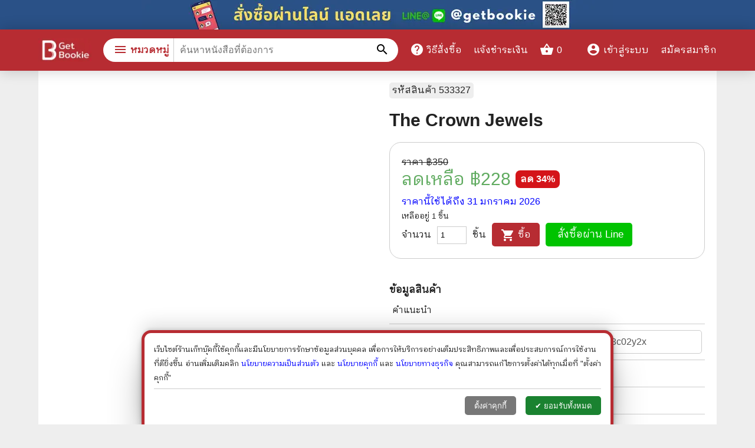

--- FILE ---
content_type: application/javascript; charset=UTF-8
request_url: https://www.getbookie.com/_next/static/chunks/587.c1534eb2f81fb047.js
body_size: 1762
content:
"use strict";(self.webpackChunk_N_E=self.webpackChunk_N_E||[]).push([[587],{7587:function(n,e,t){t.r(e);var r=t(4051),o=t.n(r),c=t(5893),i=t(7294),a=t(5697),u=t.n(a),s=t(1664),p=t.n(s),l=t(8783),f=t(9914),d=t(3475),b=t(5675),h=t.n(b),m=t(7243),v=t(1089),x=t(6306);function y(n){if(void 0===n)throw new ReferenceError("this hasn't been initialised - super() hasn't been called");return n}function j(n,e,t,r,o,c,i){try{var a=n[c](i),u=a.value}catch(s){return void t(s)}a.done?e(u):Promise.resolve(u).then(r,o)}function C(n,e,t){return e in n?Object.defineProperty(n,e,{value:t,enumerable:!0,configurable:!0,writable:!0}):n[e]=t,n}function P(n){return(P=Object.setPrototypeOf?Object.getPrototypeOf:function(n){return n.__proto__||Object.getPrototypeOf(n)})(n)}function g(n,e){return!e||"object"!==w(e)&&"function"!==typeof e?y(n):e}function k(n,e){return(k=Object.setPrototypeOf||function(n,e){return n.__proto__=e,n})(n,e)}var w=function(n){return n&&"undefined"!==typeof Symbol&&n.constructor===Symbol?"symbol":typeof n};function _(n){var e=function(){if("undefined"===typeof Reflect||!Reflect.construct)return!1;if(Reflect.construct.sham)return!1;if("function"===typeof Proxy)return!0;try{return Boolean.prototype.valueOf.call(Reflect.construct(Boolean,[],(function(){}))),!0}catch(n){return!1}}();return function(){var t,r=P(n);if(e){var o=P(this).constructor;t=Reflect.construct(r,arguments,o)}else t=r.apply(this,arguments);return g(this,t)}}var O=function(n){!function(n,e){if("function"!==typeof e&&null!==e)throw new TypeError("Super expression must either be null or a function");n.prototype=Object.create(e&&e.prototype,{constructor:{value:n,writable:!0,configurable:!0}}),e&&k(n,e)}(t,n);var e=_(t);function t(n){var r;!function(n,e){if(!(n instanceof e))throw new TypeError("Cannot call a class as a function")}(this,t);var i,a=y(r=e.call(this,n));return C(y(r),"onClickGrab",(i=o().mark((function n(){return o().wrap((function(n){for(;;)switch(n.prev=n.next){case 0:if(a.state.isGrab){n.next=16;break}return n.prev=1,n.next=4,(0,l.J)(null,f._t,{code:a.props.coupon.code});case 4:a.setState({isGrab:!0}),n.next=16;break;case 7:if(n.prev=7,n.t0=n.catch(1),"forbidden"!==n.t0.graphQLErrors[0].message){n.next=15;break}return n.next=12,(0,d.sD)("\u0e01\u0e23\u0e38\u0e13\u0e32\u0e40\u0e02\u0e49\u0e32\u0e2a\u0e39\u0e48\u0e23\u0e30\u0e1a\u0e1a","\u0e40\u0e09\u0e1e\u0e32\u0e30\u0e2a\u0e21\u0e32\u0e0a\u0e34\u0e01\u0e17\u0e35\u0e48\u0e40\u0e01\u0e47\u0e1a\u0e04\u0e39\u0e1b\u0e2d\u0e07\u0e44\u0e14\u0e49 \u0e01\u0e23\u0e38\u0e13\u0e32\u0e2a\u0e21\u0e31\u0e04\u0e23\u0e2a\u0e21\u0e32\u0e0a\u0e34\u0e01\u0e01\u0e48\u0e2d\u0e19");case 12:window.location.hash="#register",n.next=16;break;case 15:(0,x.Z)(n.t0);case 16:case"end":return n.stop()}}),n,null,[[1,7]])})),function(){var n=this,e=arguments;return new Promise((function(t,r){var o=i.apply(n,e);function c(n){j(o,t,r,c,a,"next",n)}function a(n){j(o,t,r,c,a,"throw",n)}c(void 0)}))})),C(y(r),"render",(function(){var n=(0,v.Z)(r.props.coupon.expire),e=!1;return(0,v.Z)().isAfter(n)&&(e=!0),(0,c.jsxs)("div",{className:"product-box coupon-box",children:[(0,c.jsx)("div",{className:"product-box-image",children:(0,c.jsx)(p(),{as:"/content/promoCode",href:"/otherContentDetail?type=promoCode",children:(0,c.jsx)("a",{title:r.props.coupon.name,target:"_blank",children:!!r.props.coupon.imageURL&&(0,c.jsx)(h(),{width:300,height:300,objectFit:"contain",src:(0,m.Z)(r.props.coupon.imageURL),alt:r.props.coupon.name})})})}),(0,c.jsxs)("div",{className:"product-box-name",children:[r.props.coupon.name," (",e?"\u0e2b\u0e21\u0e14\u0e2d\u0e32\u0e22\u0e38\u0e41\u0e25\u0e49\u0e27":"".concat((0,v.Z)().to(r.props.coupon.expire),"\u0e2b\u0e21\u0e14\u0e2d\u0e32\u0e22\u0e38"),")"]}),(0,c.jsxs)("div",{className:"product-box-bottom",children:[r.props.coupon.canGrab&&(0,c.jsxs)("div",{style:{cursor:"pointer"},onClick:r.onClickGrab,children:[(0,c.jsx)("div",{className:"product-box-price",children:"\u0e40\u0e01\u0e47\u0e1a\u0e04\u0e39\u0e1b\u0e2d\u0e07 "}),(0,c.jsx)("div",{className:"product-add-to-cart-button-icon",children:r.state.isGrab?(0,c.jsx)("span",{className:"material-icons",children:"done"}):(0,c.jsx)("span",{className:"material-icons",children:"local_offer "})})]}),!r.props.coupon.canGrab&&(0,c.jsxs)("div",{className:"product-add-to-cart-button-icon",onClick:r.onClickGrab,children:[r.state.isGrab?(0,c.jsx)("span",{className:"material-icons",children:"done"}):(0,c.jsx)("span",{className:"material-icons",children:"local_offer "}),(0,c.jsx)("span",{style:{marginLeft:"5px"},children:"\u0e04\u0e39\u0e1b\u0e2d\u0e07\u0e2b\u0e21\u0e14\u0e41\u0e25\u0e49\u0e27"})]})]})]})})),r.state={isGrab:!1},r}return t}(i.Component);C(O,"propTypes",{coupon:u().object.isRequired}),e.default=O},9914:function(n,e,t){t.d(e,{_t:function(){return l},bV:function(){return s},cn:function(){return f},kz:function(){return p}});var r=t(5306);function o(n,e){return e||(e=n.slice(0)),Object.freeze(Object.defineProperties(n,{raw:{value:Object.freeze(e)}}))}function c(){var n=o(["\n  query queryCouponAndCheck(\n    $code: String\n    $totalCanDiscountProductPrice: Float\n    $shippingPrice: Float\n    $total: Float\n  ) {\n    couponAndCheck(\n      code: $code\n      totalCanDiscountProductPrice: $totalCanDiscountProductPrice\n      shippingPrice: $shippingPrice\n      total: $total\n    ) {\n      name\n    }\n  }\n"]);return c=function(){return n},n}function i(){var n=o(["\n  query MyCouponCode {\n    myCoupons {\n      name\n      code\n      expire\n    }\n  }\n"]);return i=function(){return n},n}function a(){var n=o(["\n  mutation mutateGrabCoupon($code: String) {\n    grabCoupon(code: $code)\n  }\n"]);return a=function(){return n},n}function u(){var n=o(["\n  mutation mutateRedeemDiscountCoupon($point: Int) {\n    redeemDiscountCoupon(point: $point) {\n      name\n    }\n  }\n"]);return u=function(){return n},n}var s=(0,r.ZP)(c()),p=(0,r.ZP)(i()),l=(0,r.ZP)(a()),f=(0,r.ZP)(u())}}]);